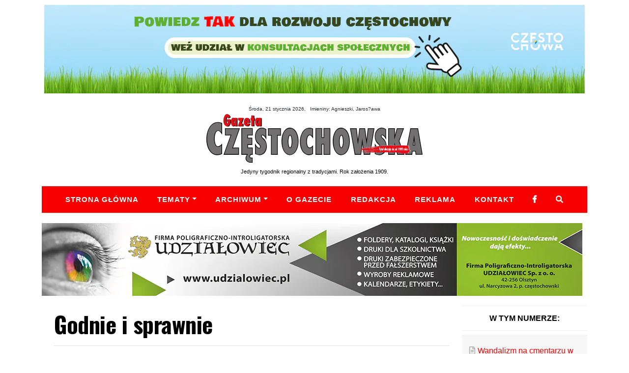

--- FILE ---
content_type: text/html; charset=UTF-8
request_url: https://gazetacz.com.pl/godnie-i-sprawnie6185/
body_size: 20750
content:
<!DOCTYPE html>
<html class="no-js" lang="pl-PL">
    <head>	

        <meta charset="UTF-8">
        <meta http-equiv="x-ua-compatible" content="ie=edge">
        <meta name="viewport" content="width=device-width, initial-scale=1, shrink-to-fit=no">

        <link rel="profile" href="http://gmpg.org/xfn/11" />
        <link rel="pingback" href="https://gazetacz.com.pl/xmlrpc.php" />
		
		<link href="https://fonts.googleapis.com/css?family=Oswald:700|Merriweather:400,400i,700,900&display=swap&subset=latin-ext" rel="stylesheet">
        <!--wordpress head-->
        <meta name='robots' content='index, follow, max-image-preview:large, max-snippet:-1, max-video-preview:-1' />
	<style>img:is([sizes="auto" i], [sizes^="auto," i]) { contain-intrinsic-size: 3000px 1500px }</style>
	
	<!-- This site is optimized with the Yoast SEO plugin v26.4 - https://yoast.com/wordpress/plugins/seo/ -->
	<title>Godnie i sprawnie - Gazeta Częstochowska</title>
	<link rel="canonical" href="https://gazetacz.com.pl/godnie-i-sprawnie6185/" />
	<meta property="og:locale" content="pl_PL" />
	<meta property="og:type" content="article" />
	<meta property="og:title" content="Godnie i sprawnie - Gazeta Częstochowska" />
	<meta property="og:description" content="100 dni rządu premiera Kazimierza Marcinkiewicza w ocenie posła Prawa i Sprawiedliwości Szymona Giżyńskiego" />
	<meta property="og:url" content="https://gazetacz.com.pl/godnie-i-sprawnie6185/" />
	<meta property="og:site_name" content="Gazeta Częstochowska" />
	<meta property="article:publisher" content="https://www.facebook.com/gazetaczestochowska/?locale=pl_PL" />
	<meta property="article:published_time" content="2006-02-16T00:00:00+00:00" />
	<meta name="author" content="Gazeta Częstochowska" />
	<meta name="twitter:card" content="summary_large_image" />
	<meta name="twitter:label1" content="Napisane przez" />
	<meta name="twitter:data1" content="Gazeta Częstochowska" />
	<meta name="twitter:label2" content="Szacowany czas czytania" />
	<meta name="twitter:data2" content="2 minuty" />
	<!-- / Yoast SEO plugin. -->


<link rel='dns-prefetch' href='//static.addtoany.com' />
<link rel="alternate" type="application/rss+xml" title="Gazeta Częstochowska &raquo; Kanał z wpisami" href="https://gazetacz.com.pl/feed/" />
<link rel="alternate" type="application/rss+xml" title="Gazeta Częstochowska &raquo; Kanał z komentarzami" href="https://gazetacz.com.pl/comments/feed/" />
<link rel="alternate" type="application/rss+xml" title="Gazeta Częstochowska &raquo; Godnie i sprawnie Kanał z komentarzami" href="https://gazetacz.com.pl/godnie-i-sprawnie6185/feed/" />
		<!-- This site uses the Google Analytics by MonsterInsights plugin v9.10.0 - Using Analytics tracking - https://www.monsterinsights.com/ -->
							<script src="//www.googletagmanager.com/gtag/js?id=G-08ZVEL867W"  data-cfasync="false" data-wpfc-render="false" type="text/javascript" async></script>
			<script data-cfasync="false" data-wpfc-render="false" type="text/javascript">
				var mi_version = '9.10.0';
				var mi_track_user = true;
				var mi_no_track_reason = '';
								var MonsterInsightsDefaultLocations = {"page_location":"https:\/\/gazetacz.com.pl\/godnie-i-sprawnie6185\/"};
								if ( typeof MonsterInsightsPrivacyGuardFilter === 'function' ) {
					var MonsterInsightsLocations = (typeof MonsterInsightsExcludeQuery === 'object') ? MonsterInsightsPrivacyGuardFilter( MonsterInsightsExcludeQuery ) : MonsterInsightsPrivacyGuardFilter( MonsterInsightsDefaultLocations );
				} else {
					var MonsterInsightsLocations = (typeof MonsterInsightsExcludeQuery === 'object') ? MonsterInsightsExcludeQuery : MonsterInsightsDefaultLocations;
				}

								var disableStrs = [
										'ga-disable-G-08ZVEL867W',
									];

				/* Function to detect opted out users */
				function __gtagTrackerIsOptedOut() {
					for (var index = 0; index < disableStrs.length; index++) {
						if (document.cookie.indexOf(disableStrs[index] + '=true') > -1) {
							return true;
						}
					}

					return false;
				}

				/* Disable tracking if the opt-out cookie exists. */
				if (__gtagTrackerIsOptedOut()) {
					for (var index = 0; index < disableStrs.length; index++) {
						window[disableStrs[index]] = true;
					}
				}

				/* Opt-out function */
				function __gtagTrackerOptout() {
					for (var index = 0; index < disableStrs.length; index++) {
						document.cookie = disableStrs[index] + '=true; expires=Thu, 31 Dec 2099 23:59:59 UTC; path=/';
						window[disableStrs[index]] = true;
					}
				}

				if ('undefined' === typeof gaOptout) {
					function gaOptout() {
						__gtagTrackerOptout();
					}
				}
								window.dataLayer = window.dataLayer || [];

				window.MonsterInsightsDualTracker = {
					helpers: {},
					trackers: {},
				};
				if (mi_track_user) {
					function __gtagDataLayer() {
						dataLayer.push(arguments);
					}

					function __gtagTracker(type, name, parameters) {
						if (!parameters) {
							parameters = {};
						}

						if (parameters.send_to) {
							__gtagDataLayer.apply(null, arguments);
							return;
						}

						if (type === 'event') {
														parameters.send_to = monsterinsights_frontend.v4_id;
							var hookName = name;
							if (typeof parameters['event_category'] !== 'undefined') {
								hookName = parameters['event_category'] + ':' + name;
							}

							if (typeof MonsterInsightsDualTracker.trackers[hookName] !== 'undefined') {
								MonsterInsightsDualTracker.trackers[hookName](parameters);
							} else {
								__gtagDataLayer('event', name, parameters);
							}
							
						} else {
							__gtagDataLayer.apply(null, arguments);
						}
					}

					__gtagTracker('js', new Date());
					__gtagTracker('set', {
						'developer_id.dZGIzZG': true,
											});
					if ( MonsterInsightsLocations.page_location ) {
						__gtagTracker('set', MonsterInsightsLocations);
					}
										__gtagTracker('config', 'G-08ZVEL867W', {"forceSSL":"true","link_attribution":"true"} );
										window.gtag = __gtagTracker;										(function () {
						/* https://developers.google.com/analytics/devguides/collection/analyticsjs/ */
						/* ga and __gaTracker compatibility shim. */
						var noopfn = function () {
							return null;
						};
						var newtracker = function () {
							return new Tracker();
						};
						var Tracker = function () {
							return null;
						};
						var p = Tracker.prototype;
						p.get = noopfn;
						p.set = noopfn;
						p.send = function () {
							var args = Array.prototype.slice.call(arguments);
							args.unshift('send');
							__gaTracker.apply(null, args);
						};
						var __gaTracker = function () {
							var len = arguments.length;
							if (len === 0) {
								return;
							}
							var f = arguments[len - 1];
							if (typeof f !== 'object' || f === null || typeof f.hitCallback !== 'function') {
								if ('send' === arguments[0]) {
									var hitConverted, hitObject = false, action;
									if ('event' === arguments[1]) {
										if ('undefined' !== typeof arguments[3]) {
											hitObject = {
												'eventAction': arguments[3],
												'eventCategory': arguments[2],
												'eventLabel': arguments[4],
												'value': arguments[5] ? arguments[5] : 1,
											}
										}
									}
									if ('pageview' === arguments[1]) {
										if ('undefined' !== typeof arguments[2]) {
											hitObject = {
												'eventAction': 'page_view',
												'page_path': arguments[2],
											}
										}
									}
									if (typeof arguments[2] === 'object') {
										hitObject = arguments[2];
									}
									if (typeof arguments[5] === 'object') {
										Object.assign(hitObject, arguments[5]);
									}
									if ('undefined' !== typeof arguments[1].hitType) {
										hitObject = arguments[1];
										if ('pageview' === hitObject.hitType) {
											hitObject.eventAction = 'page_view';
										}
									}
									if (hitObject) {
										action = 'timing' === arguments[1].hitType ? 'timing_complete' : hitObject.eventAction;
										hitConverted = mapArgs(hitObject);
										__gtagTracker('event', action, hitConverted);
									}
								}
								return;
							}

							function mapArgs(args) {
								var arg, hit = {};
								var gaMap = {
									'eventCategory': 'event_category',
									'eventAction': 'event_action',
									'eventLabel': 'event_label',
									'eventValue': 'event_value',
									'nonInteraction': 'non_interaction',
									'timingCategory': 'event_category',
									'timingVar': 'name',
									'timingValue': 'value',
									'timingLabel': 'event_label',
									'page': 'page_path',
									'location': 'page_location',
									'title': 'page_title',
									'referrer' : 'page_referrer',
								};
								for (arg in args) {
																		if (!(!args.hasOwnProperty(arg) || !gaMap.hasOwnProperty(arg))) {
										hit[gaMap[arg]] = args[arg];
									} else {
										hit[arg] = args[arg];
									}
								}
								return hit;
							}

							try {
								f.hitCallback();
							} catch (ex) {
							}
						};
						__gaTracker.create = newtracker;
						__gaTracker.getByName = newtracker;
						__gaTracker.getAll = function () {
							return [];
						};
						__gaTracker.remove = noopfn;
						__gaTracker.loaded = true;
						window['__gaTracker'] = __gaTracker;
					})();
									} else {
										console.log("");
					(function () {
						function __gtagTracker() {
							return null;
						}

						window['__gtagTracker'] = __gtagTracker;
						window['gtag'] = __gtagTracker;
					})();
									}
			</script>
							<!-- / Google Analytics by MonsterInsights -->
		<script type="text/javascript">
/* <![CDATA[ */
window._wpemojiSettings = {"baseUrl":"https:\/\/s.w.org\/images\/core\/emoji\/16.0.1\/72x72\/","ext":".png","svgUrl":"https:\/\/s.w.org\/images\/core\/emoji\/16.0.1\/svg\/","svgExt":".svg","source":{"concatemoji":"https:\/\/gazetacz.com.pl\/wp-includes\/js\/wp-emoji-release.min.js?ver=6.8.3"}};
/*! This file is auto-generated */
!function(s,n){var o,i,e;function c(e){try{var t={supportTests:e,timestamp:(new Date).valueOf()};sessionStorage.setItem(o,JSON.stringify(t))}catch(e){}}function p(e,t,n){e.clearRect(0,0,e.canvas.width,e.canvas.height),e.fillText(t,0,0);var t=new Uint32Array(e.getImageData(0,0,e.canvas.width,e.canvas.height).data),a=(e.clearRect(0,0,e.canvas.width,e.canvas.height),e.fillText(n,0,0),new Uint32Array(e.getImageData(0,0,e.canvas.width,e.canvas.height).data));return t.every(function(e,t){return e===a[t]})}function u(e,t){e.clearRect(0,0,e.canvas.width,e.canvas.height),e.fillText(t,0,0);for(var n=e.getImageData(16,16,1,1),a=0;a<n.data.length;a++)if(0!==n.data[a])return!1;return!0}function f(e,t,n,a){switch(t){case"flag":return n(e,"\ud83c\udff3\ufe0f\u200d\u26a7\ufe0f","\ud83c\udff3\ufe0f\u200b\u26a7\ufe0f")?!1:!n(e,"\ud83c\udde8\ud83c\uddf6","\ud83c\udde8\u200b\ud83c\uddf6")&&!n(e,"\ud83c\udff4\udb40\udc67\udb40\udc62\udb40\udc65\udb40\udc6e\udb40\udc67\udb40\udc7f","\ud83c\udff4\u200b\udb40\udc67\u200b\udb40\udc62\u200b\udb40\udc65\u200b\udb40\udc6e\u200b\udb40\udc67\u200b\udb40\udc7f");case"emoji":return!a(e,"\ud83e\udedf")}return!1}function g(e,t,n,a){var r="undefined"!=typeof WorkerGlobalScope&&self instanceof WorkerGlobalScope?new OffscreenCanvas(300,150):s.createElement("canvas"),o=r.getContext("2d",{willReadFrequently:!0}),i=(o.textBaseline="top",o.font="600 32px Arial",{});return e.forEach(function(e){i[e]=t(o,e,n,a)}),i}function t(e){var t=s.createElement("script");t.src=e,t.defer=!0,s.head.appendChild(t)}"undefined"!=typeof Promise&&(o="wpEmojiSettingsSupports",i=["flag","emoji"],n.supports={everything:!0,everythingExceptFlag:!0},e=new Promise(function(e){s.addEventListener("DOMContentLoaded",e,{once:!0})}),new Promise(function(t){var n=function(){try{var e=JSON.parse(sessionStorage.getItem(o));if("object"==typeof e&&"number"==typeof e.timestamp&&(new Date).valueOf()<e.timestamp+604800&&"object"==typeof e.supportTests)return e.supportTests}catch(e){}return null}();if(!n){if("undefined"!=typeof Worker&&"undefined"!=typeof OffscreenCanvas&&"undefined"!=typeof URL&&URL.createObjectURL&&"undefined"!=typeof Blob)try{var e="postMessage("+g.toString()+"("+[JSON.stringify(i),f.toString(),p.toString(),u.toString()].join(",")+"));",a=new Blob([e],{type:"text/javascript"}),r=new Worker(URL.createObjectURL(a),{name:"wpTestEmojiSupports"});return void(r.onmessage=function(e){c(n=e.data),r.terminate(),t(n)})}catch(e){}c(n=g(i,f,p,u))}t(n)}).then(function(e){for(var t in e)n.supports[t]=e[t],n.supports.everything=n.supports.everything&&n.supports[t],"flag"!==t&&(n.supports.everythingExceptFlag=n.supports.everythingExceptFlag&&n.supports[t]);n.supports.everythingExceptFlag=n.supports.everythingExceptFlag&&!n.supports.flag,n.DOMReady=!1,n.readyCallback=function(){n.DOMReady=!0}}).then(function(){return e}).then(function(){var e;n.supports.everything||(n.readyCallback(),(e=n.source||{}).concatemoji?t(e.concatemoji):e.wpemoji&&e.twemoji&&(t(e.twemoji),t(e.wpemoji)))}))}((window,document),window._wpemojiSettings);
/* ]]> */
</script>
<style id='wp-emoji-styles-inline-css' type='text/css'>

	img.wp-smiley, img.emoji {
		display: inline !important;
		border: none !important;
		box-shadow: none !important;
		height: 1em !important;
		width: 1em !important;
		margin: 0 0.07em !important;
		vertical-align: -0.1em !important;
		background: none !important;
		padding: 0 !important;
	}
</style>
<link rel='stylesheet' id='wp-block-library-css' href='https://gazetacz.com.pl/wp-includes/css/dist/block-library/style.min.css?ver=6.8.3' type='text/css' media='all' />
<style id='wp-block-library-theme-inline-css' type='text/css'>
.wp-block-audio :where(figcaption){color:#555;font-size:13px;text-align:center}.is-dark-theme .wp-block-audio :where(figcaption){color:#ffffffa6}.wp-block-audio{margin:0 0 1em}.wp-block-code{border:1px solid #ccc;border-radius:4px;font-family:Menlo,Consolas,monaco,monospace;padding:.8em 1em}.wp-block-embed :where(figcaption){color:#555;font-size:13px;text-align:center}.is-dark-theme .wp-block-embed :where(figcaption){color:#ffffffa6}.wp-block-embed{margin:0 0 1em}.blocks-gallery-caption{color:#555;font-size:13px;text-align:center}.is-dark-theme .blocks-gallery-caption{color:#ffffffa6}:root :where(.wp-block-image figcaption){color:#555;font-size:13px;text-align:center}.is-dark-theme :root :where(.wp-block-image figcaption){color:#ffffffa6}.wp-block-image{margin:0 0 1em}.wp-block-pullquote{border-bottom:4px solid;border-top:4px solid;color:currentColor;margin-bottom:1.75em}.wp-block-pullquote cite,.wp-block-pullquote footer,.wp-block-pullquote__citation{color:currentColor;font-size:.8125em;font-style:normal;text-transform:uppercase}.wp-block-quote{border-left:.25em solid;margin:0 0 1.75em;padding-left:1em}.wp-block-quote cite,.wp-block-quote footer{color:currentColor;font-size:.8125em;font-style:normal;position:relative}.wp-block-quote:where(.has-text-align-right){border-left:none;border-right:.25em solid;padding-left:0;padding-right:1em}.wp-block-quote:where(.has-text-align-center){border:none;padding-left:0}.wp-block-quote.is-large,.wp-block-quote.is-style-large,.wp-block-quote:where(.is-style-plain){border:none}.wp-block-search .wp-block-search__label{font-weight:700}.wp-block-search__button{border:1px solid #ccc;padding:.375em .625em}:where(.wp-block-group.has-background){padding:1.25em 2.375em}.wp-block-separator.has-css-opacity{opacity:.4}.wp-block-separator{border:none;border-bottom:2px solid;margin-left:auto;margin-right:auto}.wp-block-separator.has-alpha-channel-opacity{opacity:1}.wp-block-separator:not(.is-style-wide):not(.is-style-dots){width:100px}.wp-block-separator.has-background:not(.is-style-dots){border-bottom:none;height:1px}.wp-block-separator.has-background:not(.is-style-wide):not(.is-style-dots){height:2px}.wp-block-table{margin:0 0 1em}.wp-block-table td,.wp-block-table th{word-break:normal}.wp-block-table :where(figcaption){color:#555;font-size:13px;text-align:center}.is-dark-theme .wp-block-table :where(figcaption){color:#ffffffa6}.wp-block-video :where(figcaption){color:#555;font-size:13px;text-align:center}.is-dark-theme .wp-block-video :where(figcaption){color:#ffffffa6}.wp-block-video{margin:0 0 1em}:root :where(.wp-block-template-part.has-background){margin-bottom:0;margin-top:0;padding:1.25em 2.375em}
</style>
<style id='classic-theme-styles-inline-css' type='text/css'>
/*! This file is auto-generated */
.wp-block-button__link{color:#fff;background-color:#32373c;border-radius:9999px;box-shadow:none;text-decoration:none;padding:calc(.667em + 2px) calc(1.333em + 2px);font-size:1.125em}.wp-block-file__button{background:#32373c;color:#fff;text-decoration:none}
</style>
<style id='global-styles-inline-css' type='text/css'>
:root{--wp--preset--aspect-ratio--square: 1;--wp--preset--aspect-ratio--4-3: 4/3;--wp--preset--aspect-ratio--3-4: 3/4;--wp--preset--aspect-ratio--3-2: 3/2;--wp--preset--aspect-ratio--2-3: 2/3;--wp--preset--aspect-ratio--16-9: 16/9;--wp--preset--aspect-ratio--9-16: 9/16;--wp--preset--color--black: #000000;--wp--preset--color--cyan-bluish-gray: #abb8c3;--wp--preset--color--white: #ffffff;--wp--preset--color--pale-pink: #f78da7;--wp--preset--color--vivid-red: #cf2e2e;--wp--preset--color--luminous-vivid-orange: #ff6900;--wp--preset--color--luminous-vivid-amber: #fcb900;--wp--preset--color--light-green-cyan: #7bdcb5;--wp--preset--color--vivid-green-cyan: #00d084;--wp--preset--color--pale-cyan-blue: #8ed1fc;--wp--preset--color--vivid-cyan-blue: #0693e3;--wp--preset--color--vivid-purple: #9b51e0;--wp--preset--gradient--vivid-cyan-blue-to-vivid-purple: linear-gradient(135deg,rgba(6,147,227,1) 0%,rgb(155,81,224) 100%);--wp--preset--gradient--light-green-cyan-to-vivid-green-cyan: linear-gradient(135deg,rgb(122,220,180) 0%,rgb(0,208,130) 100%);--wp--preset--gradient--luminous-vivid-amber-to-luminous-vivid-orange: linear-gradient(135deg,rgba(252,185,0,1) 0%,rgba(255,105,0,1) 100%);--wp--preset--gradient--luminous-vivid-orange-to-vivid-red: linear-gradient(135deg,rgba(255,105,0,1) 0%,rgb(207,46,46) 100%);--wp--preset--gradient--very-light-gray-to-cyan-bluish-gray: linear-gradient(135deg,rgb(238,238,238) 0%,rgb(169,184,195) 100%);--wp--preset--gradient--cool-to-warm-spectrum: linear-gradient(135deg,rgb(74,234,220) 0%,rgb(151,120,209) 20%,rgb(207,42,186) 40%,rgb(238,44,130) 60%,rgb(251,105,98) 80%,rgb(254,248,76) 100%);--wp--preset--gradient--blush-light-purple: linear-gradient(135deg,rgb(255,206,236) 0%,rgb(152,150,240) 100%);--wp--preset--gradient--blush-bordeaux: linear-gradient(135deg,rgb(254,205,165) 0%,rgb(254,45,45) 50%,rgb(107,0,62) 100%);--wp--preset--gradient--luminous-dusk: linear-gradient(135deg,rgb(255,203,112) 0%,rgb(199,81,192) 50%,rgb(65,88,208) 100%);--wp--preset--gradient--pale-ocean: linear-gradient(135deg,rgb(255,245,203) 0%,rgb(182,227,212) 50%,rgb(51,167,181) 100%);--wp--preset--gradient--electric-grass: linear-gradient(135deg,rgb(202,248,128) 0%,rgb(113,206,126) 100%);--wp--preset--gradient--midnight: linear-gradient(135deg,rgb(2,3,129) 0%,rgb(40,116,252) 100%);--wp--preset--font-size--small: 13px;--wp--preset--font-size--medium: 20px;--wp--preset--font-size--large: 36px;--wp--preset--font-size--x-large: 42px;--wp--preset--spacing--20: 0.44rem;--wp--preset--spacing--30: 0.67rem;--wp--preset--spacing--40: 1rem;--wp--preset--spacing--50: 1.5rem;--wp--preset--spacing--60: 2.25rem;--wp--preset--spacing--70: 3.38rem;--wp--preset--spacing--80: 5.06rem;--wp--preset--shadow--natural: 6px 6px 9px rgba(0, 0, 0, 0.2);--wp--preset--shadow--deep: 12px 12px 50px rgba(0, 0, 0, 0.4);--wp--preset--shadow--sharp: 6px 6px 0px rgba(0, 0, 0, 0.2);--wp--preset--shadow--outlined: 6px 6px 0px -3px rgba(255, 255, 255, 1), 6px 6px rgba(0, 0, 0, 1);--wp--preset--shadow--crisp: 6px 6px 0px rgba(0, 0, 0, 1);}:where(.is-layout-flex){gap: 0.5em;}:where(.is-layout-grid){gap: 0.5em;}body .is-layout-flex{display: flex;}.is-layout-flex{flex-wrap: wrap;align-items: center;}.is-layout-flex > :is(*, div){margin: 0;}body .is-layout-grid{display: grid;}.is-layout-grid > :is(*, div){margin: 0;}:where(.wp-block-columns.is-layout-flex){gap: 2em;}:where(.wp-block-columns.is-layout-grid){gap: 2em;}:where(.wp-block-post-template.is-layout-flex){gap: 1.25em;}:where(.wp-block-post-template.is-layout-grid){gap: 1.25em;}.has-black-color{color: var(--wp--preset--color--black) !important;}.has-cyan-bluish-gray-color{color: var(--wp--preset--color--cyan-bluish-gray) !important;}.has-white-color{color: var(--wp--preset--color--white) !important;}.has-pale-pink-color{color: var(--wp--preset--color--pale-pink) !important;}.has-vivid-red-color{color: var(--wp--preset--color--vivid-red) !important;}.has-luminous-vivid-orange-color{color: var(--wp--preset--color--luminous-vivid-orange) !important;}.has-luminous-vivid-amber-color{color: var(--wp--preset--color--luminous-vivid-amber) !important;}.has-light-green-cyan-color{color: var(--wp--preset--color--light-green-cyan) !important;}.has-vivid-green-cyan-color{color: var(--wp--preset--color--vivid-green-cyan) !important;}.has-pale-cyan-blue-color{color: var(--wp--preset--color--pale-cyan-blue) !important;}.has-vivid-cyan-blue-color{color: var(--wp--preset--color--vivid-cyan-blue) !important;}.has-vivid-purple-color{color: var(--wp--preset--color--vivid-purple) !important;}.has-black-background-color{background-color: var(--wp--preset--color--black) !important;}.has-cyan-bluish-gray-background-color{background-color: var(--wp--preset--color--cyan-bluish-gray) !important;}.has-white-background-color{background-color: var(--wp--preset--color--white) !important;}.has-pale-pink-background-color{background-color: var(--wp--preset--color--pale-pink) !important;}.has-vivid-red-background-color{background-color: var(--wp--preset--color--vivid-red) !important;}.has-luminous-vivid-orange-background-color{background-color: var(--wp--preset--color--luminous-vivid-orange) !important;}.has-luminous-vivid-amber-background-color{background-color: var(--wp--preset--color--luminous-vivid-amber) !important;}.has-light-green-cyan-background-color{background-color: var(--wp--preset--color--light-green-cyan) !important;}.has-vivid-green-cyan-background-color{background-color: var(--wp--preset--color--vivid-green-cyan) !important;}.has-pale-cyan-blue-background-color{background-color: var(--wp--preset--color--pale-cyan-blue) !important;}.has-vivid-cyan-blue-background-color{background-color: var(--wp--preset--color--vivid-cyan-blue) !important;}.has-vivid-purple-background-color{background-color: var(--wp--preset--color--vivid-purple) !important;}.has-black-border-color{border-color: var(--wp--preset--color--black) !important;}.has-cyan-bluish-gray-border-color{border-color: var(--wp--preset--color--cyan-bluish-gray) !important;}.has-white-border-color{border-color: var(--wp--preset--color--white) !important;}.has-pale-pink-border-color{border-color: var(--wp--preset--color--pale-pink) !important;}.has-vivid-red-border-color{border-color: var(--wp--preset--color--vivid-red) !important;}.has-luminous-vivid-orange-border-color{border-color: var(--wp--preset--color--luminous-vivid-orange) !important;}.has-luminous-vivid-amber-border-color{border-color: var(--wp--preset--color--luminous-vivid-amber) !important;}.has-light-green-cyan-border-color{border-color: var(--wp--preset--color--light-green-cyan) !important;}.has-vivid-green-cyan-border-color{border-color: var(--wp--preset--color--vivid-green-cyan) !important;}.has-pale-cyan-blue-border-color{border-color: var(--wp--preset--color--pale-cyan-blue) !important;}.has-vivid-cyan-blue-border-color{border-color: var(--wp--preset--color--vivid-cyan-blue) !important;}.has-vivid-purple-border-color{border-color: var(--wp--preset--color--vivid-purple) !important;}.has-vivid-cyan-blue-to-vivid-purple-gradient-background{background: var(--wp--preset--gradient--vivid-cyan-blue-to-vivid-purple) !important;}.has-light-green-cyan-to-vivid-green-cyan-gradient-background{background: var(--wp--preset--gradient--light-green-cyan-to-vivid-green-cyan) !important;}.has-luminous-vivid-amber-to-luminous-vivid-orange-gradient-background{background: var(--wp--preset--gradient--luminous-vivid-amber-to-luminous-vivid-orange) !important;}.has-luminous-vivid-orange-to-vivid-red-gradient-background{background: var(--wp--preset--gradient--luminous-vivid-orange-to-vivid-red) !important;}.has-very-light-gray-to-cyan-bluish-gray-gradient-background{background: var(--wp--preset--gradient--very-light-gray-to-cyan-bluish-gray) !important;}.has-cool-to-warm-spectrum-gradient-background{background: var(--wp--preset--gradient--cool-to-warm-spectrum) !important;}.has-blush-light-purple-gradient-background{background: var(--wp--preset--gradient--blush-light-purple) !important;}.has-blush-bordeaux-gradient-background{background: var(--wp--preset--gradient--blush-bordeaux) !important;}.has-luminous-dusk-gradient-background{background: var(--wp--preset--gradient--luminous-dusk) !important;}.has-pale-ocean-gradient-background{background: var(--wp--preset--gradient--pale-ocean) !important;}.has-electric-grass-gradient-background{background: var(--wp--preset--gradient--electric-grass) !important;}.has-midnight-gradient-background{background: var(--wp--preset--gradient--midnight) !important;}.has-small-font-size{font-size: var(--wp--preset--font-size--small) !important;}.has-medium-font-size{font-size: var(--wp--preset--font-size--medium) !important;}.has-large-font-size{font-size: var(--wp--preset--font-size--large) !important;}.has-x-large-font-size{font-size: var(--wp--preset--font-size--x-large) !important;}
:where(.wp-block-post-template.is-layout-flex){gap: 1.25em;}:where(.wp-block-post-template.is-layout-grid){gap: 1.25em;}
:where(.wp-block-columns.is-layout-flex){gap: 2em;}:where(.wp-block-columns.is-layout-grid){gap: 2em;}
:root :where(.wp-block-pullquote){font-size: 1.5em;line-height: 1.6;}
</style>
<link rel='stylesheet' id='contact-form-7-css' href='https://gazetacz.com.pl/wp-content/plugins/contact-form-7/includes/css/styles.css?ver=6.1.3' type='text/css' media='all' />
<style id='contact-form-7-inline-css' type='text/css'>
.wpcf7 .wpcf7-recaptcha iframe {margin-bottom: 0;}.wpcf7 .wpcf7-recaptcha[data-align="center"] > div {margin: 0 auto;}.wpcf7 .wpcf7-recaptcha[data-align="right"] > div {margin: 0 0 0 auto;}
</style>
<link rel='stylesheet' id='wpdm-fonticon-css' href='https://gazetacz.com.pl/wp-content/plugins/download-manager/assets/wpdm-iconfont/css/wpdm-icons.css?ver=6.8.3' type='text/css' media='all' />
<link rel='stylesheet' id='wpdm-front-css' href='https://gazetacz.com.pl/wp-content/plugins/download-manager/assets/css/front.min.css?ver=6.8.3' type='text/css' media='all' />
<link rel='stylesheet' id='wpa-css-css' href='https://gazetacz.com.pl/wp-content/plugins/honeypot/includes/css/wpa.css?ver=2.3.04' type='text/css' media='all' />
<link rel='stylesheet' id='slick-style-css' href='https://gazetacz.com.pl/wp-content/plugins/mgkads/css/slick.min.css?ver=6.8.3' type='text/css' media='all' />
<link rel='stylesheet' id='mgkads-style-css' href='https://gazetacz.com.pl/wp-content/plugins/mgkads/css/mgkads.css?ver=6.8.3' type='text/css' media='all' />
<link rel='stylesheet' id='sbttb-fonts-css' href='https://gazetacz.com.pl/wp-content/plugins/smooth-back-to-top-button/assets/css/sbttb-fonts.css?ver=1.2' type='text/css' media='all' />
<link rel='stylesheet' id='sbttb-style-css' href='https://gazetacz.com.pl/wp-content/plugins/smooth-back-to-top-button/assets/css/smooth-back-to-top-button.css?ver=1.2' type='text/css' media='all' />
<link rel='stylesheet' id='splw-fontello-css' href='https://gazetacz.com.pl/wp-content/plugins/location-weather/assets/css/fontello.min.css?ver=2.1.5' type='text/css' media='all' />
<link rel='stylesheet' id='splw-styles-css' href='https://gazetacz.com.pl/wp-content/plugins/location-weather/assets/css/splw-style.min.css?ver=2.1.5' type='text/css' media='all' />
<style id='splw-styles-inline-css' type='text/css'>
#splw-location-weather-78934.splw-main-wrapper {max-width: 320px;margin : auto;margin-bottom: 2em;}#splw-location-weather-78934.splw-main-wrapper.horizontal {max-width: 800px;}#splw-location-weather-78934 .splw-lite-wrapper,#splw-location-weather-78934 .splw-forecast-weather select,#splw-location-weather-78934 .splw-forecast-weather option,#splw-location-weather-78934 .splw-lite-wrapper .splw-weather-attribution a{text-decoration: none;}#splw-location-weather-78934 .splw-lite-templates-body,#splw-location-weather-78934 .splw-adv-forecast-days{padding : 16px 20px 10px 20px;}#splw-location-weather-78934 .splw-weather-detailed-updated-time{padding : 0 20px 10px 20px;}#splw-location-weather-78934 .splw-lite-wrapper{ border: 0px solid #e2e2e2;}#splw-location-weather-78934 .splw-lite-wrapper .splw-lite-current-temp .splw-weather-icon{width: 58px;}#splw-location-weather-78934 .splw-lite-wrapper{border-radius: 8px;}#splw-location-weather-78934 .splw-lite-daily-weather-details .details-icon i{color:#dfe6e9;}#splw-location-weather-78934 .splw-lite-wrapper,#splw-location-weather-78934 .splw-forecast-weather option{background:#ffffff}#splw-location-weather-78934 .splw-lite-daily-weather-details.lw-center .splw-other-opt{text-align: center;}#splw-location-weather-78934 .splw-weather-title{color: #000;margin-top: 0px;margin-bottom: 20px;}#splw-location-weather-78934 .splw-lite-header-title{color: #2c59ad;margin-top: 0px;margin-bottom: 10px;}#splw-location-weather-78934 .splw-lite-current-time{color: #2c59ad;margin-top: 0px;margin-bottom: 10px;}#splw-location-weather-78934 .splw-cur-temp{color: #2c59ad;margin-top: 0px;margin-bottom: 0px;}#splw-location-weather-78934 .splw-lite-desc{color: #2c59ad;margin-top: 0px;margin-bottom: 0px;}#splw-location-weather-78934 .splw-lite-daily-weather-details{color: #fff;margin-top: 8px;margin-bottom: 8px;}#splw-location-weather-78934 .splw-weather-details .splw-weather-icons {color: #2c59ad;margin-top: 20px;margin-bottom: 0px;}#splw-location-weather-78934 .lw-footer{margin-top: 0px;margin-bottom: 0px;}#splw-location-weather-78934 .splw-weather-attribution a,#splw-location-weather-78934 .splw-weather-attribution,#splw-location-weather-78934 .splw-weather-detailed-updated-time a,#splw-location-weather-78934 .splw-weather-updated-time{color: #2c59ad;}#splw-location-weather-78934.splw-main-wrapper {position: relative;}#lw-preloader-78934{position: absolute;left: 0;top: 0;height: 100%;width: 100%;text-align: center;display: flex;align-items: center;justify-content: center;background: #fff;z-index: 9999;}
</style>
<link rel='stylesheet' id='splw-old-styles-css' href='https://gazetacz.com.pl/wp-content/plugins/location-weather/assets/css/old-style.min.css?ver=2.1.5' type='text/css' media='all' />
<link rel='stylesheet' id='bootstrap-basic4-wp-main-css' href='https://gazetacz.com.pl/wp-content/themes/gazetacz/style.css?ver=1.2.3' type='text/css' media='all' />
<link rel='stylesheet' id='bootstrap4-css' href='https://gazetacz.com.pl/wp-content/themes/gazetacz/assets/css/bootstrap.min.css?ver=4.3.1' type='text/css' media='all' />
<link rel='stylesheet' id='bootstrap-basic4-font-awesome5-css' href='https://gazetacz.com.pl/wp-content/themes/gazetacz/assets/fontawesome/css/all.min.css?ver=5.8.1' type='text/css' media='all' />
<link rel='stylesheet' id='bootstrap-basic4-main-css' href='https://gazetacz.com.pl/wp-content/themes/gazetacz/assets/css/main.css?ver=1.2.3' type='text/css' media='all' />
<link rel='stylesheet' id='addtoany-css' href='https://gazetacz.com.pl/wp-content/plugins/add-to-any/addtoany.min.css?ver=1.16' type='text/css' media='all' />
<script type="text/javascript" src="https://gazetacz.com.pl/wp-content/plugins/google-analytics-for-wordpress/assets/js/frontend-gtag.min.js?ver=9.10.0" id="monsterinsights-frontend-script-js" async="async" data-wp-strategy="async"></script>
<script data-cfasync="false" data-wpfc-render="false" type="text/javascript" id='monsterinsights-frontend-script-js-extra'>/* <![CDATA[ */
var monsterinsights_frontend = {"js_events_tracking":"true","download_extensions":"doc,pdf,ppt,zip,xls,docx,pptx,xlsx","inbound_paths":"[{\"path\":\"\\\/go\\\/\",\"label\":\"affiliate\"},{\"path\":\"\\\/recommend\\\/\",\"label\":\"affiliate\"}]","home_url":"https:\/\/gazetacz.com.pl","hash_tracking":"false","v4_id":"G-08ZVEL867W"};/* ]]> */
</script>
<script type="text/javascript" id="addtoany-core-js-before">
/* <![CDATA[ */
window.a2a_config=window.a2a_config||{};a2a_config.callbacks=[];a2a_config.overlays=[];a2a_config.templates={};a2a_localize = {
	Share: "Share",
	Save: "Save",
	Subscribe: "Subscribe",
	Email: "Email",
	Bookmark: "Bookmark",
	ShowAll: "Show all",
	ShowLess: "Show less",
	FindServices: "Find service(s)",
	FindAnyServiceToAddTo: "Instantly find any service to add to",
	PoweredBy: "Powered by",
	ShareViaEmail: "Share via email",
	SubscribeViaEmail: "Subscribe via email",
	BookmarkInYourBrowser: "Bookmark in your browser",
	BookmarkInstructions: "Press Ctrl+D or \u2318+D to bookmark this page",
	AddToYourFavorites: "Add to your favorites",
	SendFromWebOrProgram: "Send from any email address or email program",
	EmailProgram: "Email program",
	More: "More&#8230;",
	ThanksForSharing: "Thanks for sharing!",
	ThanksForFollowing: "Thanks for following!"
};

a2a_config.icon_color="transparent,#0a0a0a";
/* ]]> */
</script>
<script type="text/javascript" defer src="https://static.addtoany.com/menu/page.js" id="addtoany-core-js"></script>
<script type="text/javascript" src="https://gazetacz.com.pl/wp-includes/js/jquery/jquery.min.js?ver=3.7.1" id="jquery-core-js"></script>
<script type="text/javascript" src="https://gazetacz.com.pl/wp-includes/js/jquery/jquery-migrate.min.js?ver=3.4.1" id="jquery-migrate-js"></script>
<script type="text/javascript" defer src="https://gazetacz.com.pl/wp-content/plugins/add-to-any/addtoany.min.js?ver=1.1" id="addtoany-jquery-js"></script>
<script type="text/javascript" src="https://gazetacz.com.pl/wp-content/plugins/download-manager/assets/js/wpdm.min.js?ver=6.8.3" id="wpdm-frontend-js-js"></script>
<script type="text/javascript" id="wpdm-frontjs-js-extra">
/* <![CDATA[ */
var wpdm_url = {"home":"https:\/\/gazetacz.com.pl\/","site":"https:\/\/gazetacz.com.pl\/","ajax":"https:\/\/gazetacz.com.pl\/wp-admin\/admin-ajax.php"};
var wpdm_js = {"spinner":"<i class=\"wpdm-icon wpdm-sun wpdm-spin\"><\/i>","client_id":"0822776b3346059e9b9efebca4781c00"};
var wpdm_strings = {"pass_var":"Has\u0142o zweryfikowane!","pass_var_q":"Aby rozpocz\u0105\u0107 pobieranie, kliknij poni\u017cszy przycisk.","start_dl":"Rozpocznij pobieranie"};
/* ]]> */
</script>
<script type="text/javascript" src="https://gazetacz.com.pl/wp-content/plugins/download-manager/assets/js/front.min.js?ver=3.3.32" id="wpdm-frontjs-js"></script>
<link rel="https://api.w.org/" href="https://gazetacz.com.pl/wp-json/" /><link rel="alternate" title="JSON" type="application/json" href="https://gazetacz.com.pl/wp-json/wp/v2/posts/6185" /><link rel="EditURI" type="application/rsd+xml" title="RSD" href="https://gazetacz.com.pl/xmlrpc.php?rsd" />
<meta name="generator" content="WordPress 6.8.3" />
<link rel='shortlink' href='https://gazetacz.com.pl/?p=6185' />
<link rel="alternate" title="oEmbed (JSON)" type="application/json+oembed" href="https://gazetacz.com.pl/wp-json/oembed/1.0/embed?url=https%3A%2F%2Fgazetacz.com.pl%2Fgodnie-i-sprawnie6185%2F" />
<link rel="alternate" title="oEmbed (XML)" type="text/xml+oembed" href="https://gazetacz.com.pl/wp-json/oembed/1.0/embed?url=https%3A%2F%2Fgazetacz.com.pl%2Fgodnie-i-sprawnie6185%2F&#038;format=xml" />

<!-- Lara's Google Analytics - https://www.xtraorbit.com/wordpress-google-analytics-dashboard-widget/ -->
<script async src="https://www.googletagmanager.com/gtag/js?id=G-08ZVEL867W"></script>
<script>
  window.dataLayer = window.dataLayer || [];
  function gtag(){dataLayer.push(arguments);}
  gtag('js', new Date());
  gtag('config', 'G-08ZVEL867W');
</script>


            <style type="text/css">
                .progress-wrap {
                    bottom: 50px;
                    height: 46px;
                    width: 46px;
                    border-radius: 46px;
                    background-color: #ffffff;
                    box-shadow: inset 0 0 0 2px #f2f2f2;
                }

                .progress-wrap.btn-left-side {
                    left: 50px;
                }

                .progress-wrap.btn-right-side {
                    right: 50px;
                }

				.progress-wrap.btn-center {
					inset-inline: 0;
					margin-inline: auto;
				}

                .progress-wrap::after {
                    width: 46px;
                    height: 46px;
                    color: #1f2029;
                    font-size: 24px;
                    content: '\e900';
                    line-height: 46px;
                }

                .progress-wrap:hover::after {
                    color: #f90000;
                }

                .progress-wrap svg.progress-circle path {
                    stroke: #f90000;
                    stroke-width: 2px;
                }

                
                
                
            </style>

			
<!-- Schema & Structured Data For WP v1.52 - -->
<script type="application/ld+json" class="saswp-schema-markup-output">
[{"@context":"https:\/\/schema.org\/","@graph":[{"@context":"https:\/\/schema.org\/","@type":"SiteNavigationElement","@id":"https:\/\/gazetacz.com.pl\/#strona-glowna","name":"Strona g\u0142\u00f3wna","url":"https:\/\/gazetacz.com.pl\/"},{"@context":"https:\/\/schema.org\/","@type":"SiteNavigationElement","@id":"https:\/\/gazetacz.com.pl\/#aktualnosci","name":"Aktualno\u015bci","url":"https:\/\/gazetacz.com.pl\/tag\/aktualnosci\/"},{"@context":"https:\/\/schema.org\/","@type":"SiteNavigationElement","@id":"https:\/\/gazetacz.com.pl\/#kultura","name":"Kultura","url":"https:\/\/gazetacz.com.pl\/tag\/kultura\/"},{"@context":"https:\/\/schema.org\/","@type":"SiteNavigationElement","@id":"https:\/\/gazetacz.com.pl\/#edukacja","name":"Edukacja","url":"https:\/\/gazetacz.com.pl\/tag\/edukacja\/"},{"@context":"https:\/\/schema.org\/","@type":"SiteNavigationElement","@id":"https:\/\/gazetacz.com.pl\/#ekologia","name":"Ekologia","url":"https:\/\/gazetacz.com.pl\/tag\/ekologia\/"},{"@context":"https:\/\/schema.org\/","@type":"SiteNavigationElement","@id":"https:\/\/gazetacz.com.pl\/#sport","name":"Sport","url":"https:\/\/gazetacz.com.pl\/tag\/sport\/"},{"@context":"https:\/\/schema.org\/","@type":"SiteNavigationElement","@id":"https:\/\/gazetacz.com.pl\/#historia","name":"Historia","url":"https:\/\/gazetacz.com.pl\/tag\/historia\/"},{"@context":"https:\/\/schema.org\/","@type":"SiteNavigationElement","@id":"https:\/\/gazetacz.com.pl\/#felieton","name":"Felieton","url":"https:\/\/gazetacz.com.pl\/tag\/felieton\/"},{"@context":"https:\/\/schema.org\/","@type":"SiteNavigationElement","@id":"https:\/\/gazetacz.com.pl\/#zdrowie","name":"Zdrowie","url":"https:\/\/gazetacz.com.pl\/tag\/zdrowie\/"},{"@context":"https:\/\/schema.org\/","@type":"SiteNavigationElement","@id":"https:\/\/gazetacz.com.pl\/#archiwum","name":"Archiwum","url":"https:\/\/gazetacz.com.pl\/archiwa\/"},{"@context":"https:\/\/schema.org\/","@type":"SiteNavigationElement","@id":"https:\/\/gazetacz.com.pl\/#archiwum-on-line","name":"Archiwum on-line","url":"https:\/\/gazetacz.com.pl\/archiwa\/"},{"@context":"https:\/\/schema.org\/","@type":"SiteNavigationElement","@id":"https:\/\/gazetacz.com.pl\/#archiwum-pdf","name":"Archiwum PDF","url":"https:\/\/gazetacz.com.pl\/archiwumpdf\/"},{"@context":"https:\/\/schema.org\/","@type":"SiteNavigationElement","@id":"https:\/\/gazetacz.com.pl\/#o-gazecie","name":"O Gazecie","url":"https:\/\/gazetacz.com.pl\/o-gazecie\/"},{"@context":"https:\/\/schema.org\/","@type":"SiteNavigationElement","@id":"https:\/\/gazetacz.com.pl\/#redakcja","name":"Redakcja","url":"https:\/\/gazetacz.com.pl\/redakcja\/"},{"@context":"https:\/\/schema.org\/","@type":"SiteNavigationElement","@id":"https:\/\/gazetacz.com.pl\/#reklama","name":"Reklama","url":"https:\/\/gazetacz.com.pl\/reklama-g\/"},{"@context":"https:\/\/schema.org\/","@type":"SiteNavigationElement","@id":"https:\/\/gazetacz.com.pl\/#kontakt","name":"Kontakt","url":"https:\/\/gazetacz.com.pl\/kontakt\/"},{"@context":"https:\/\/schema.org\/","@type":"SiteNavigationElement","@id":"https:\/\/gazetacz.com.pl\/#","name":"","url":"https:\/\/www.facebook.com\/Gazeta-Cz%C4%99stochowska-397251506995386\/"},{"@context":"https:\/\/schema.org\/","@type":"SiteNavigationElement","@id":"https:\/\/gazetacz.com.pl\/#","name":"","url":"https:\/\/gazetacz.com.pl\/szukaj"}]},

{"@context":"https:\/\/schema.org\/","@type":"BreadcrumbList","@id":"https:\/\/gazetacz.com.pl\/godnie-i-sprawnie6185\/#breadcrumb","itemListElement":[{"@type":"ListItem","position":1,"item":{"@id":"https:\/\/gazetacz.com.pl","name":"Gazeta Cz\u0119stochowska"}},{"@type":"ListItem","position":2,"item":{"@id":"https:\/\/gazetacz.com.pl\/category\/741\/","name":"0741 \/ nr 7 \/ 2006-02-16"}},{"@type":"ListItem","position":3,"item":{"@id":"https:\/\/gazetacz.com.pl\/godnie-i-sprawnie6185\/","name":"Godnie i sprawnie"}}]},

{"@context":"https:\/\/schema.org\/","@type":"NewsArticle","@id":"https:\/\/gazetacz.com.pl\/godnie-i-sprawnie6185\/#newsarticle","url":"https:\/\/gazetacz.com.pl\/godnie-i-sprawnie6185\/","headline":"Godnie i sprawnie","mainEntityOfPage":"https:\/\/gazetacz.com.pl\/godnie-i-sprawnie6185\/","datePublished":"2006-02-16T00:00:00+01:00","dateModified":"2006-02-16T00:00:00+01:00","description":"100 dni rz\u0105du premiera Kazimierza Marcinkiewicza w ocenie pos\u0142a Prawa i Sprawiedliwo\u015bci Szymona Gi\u017cy\u0144skiego","articleSection":"0741 \/ nr 7 \/ 2006-02-16","articleBody":"Jak, jednym zdaniem, ocenia Pan pierwsze 100 dni rz\u0105du premiera Marcinkiewicza?  - Pani redaktor Ma\u0142gorzata Goss artyku\u0142 temu w\u0142a\u015bnie po\u015bwi\u0119cony, opublikowany 8. lutego w \"Naszym Dzienniku\", opatrzy\u0142a tytu\u0142em: \"Dobry pocz\u0105tek, najwa\u017cniejsze przed nami\". To trafny pogl\u0105d.  Dlaczego pierwsze trzy miesi\u0105ce rz\u0105dy Kazimierza Marciniewicza by\u0142y dobre?  - Przes\u0105dzi\u0142a o tym polityczna si\u0142a prezesa Jaros\u0142awa Kaczy\u0144skiego. Przypomn\u0119, i\u017c w bardzo skomplikowanej konfiguracji parlamentarnej lider Prawa i Sprawiedliwo\u015bci zapewni\u0142 rz\u0105dowi Marcinkiewicza funkcjonaln\u0105 wi\u0119kszo\u015b\u0107 w Sejmie. Premier nie marnowa\u0142 czasu; w opinii publicznej utrwali\u0142 sw\u00f3j wizerunek jako sprawnego szefa skutecznego rz\u0105du.  Co do tej pory okaza\u0142o si\u0119 najwi\u0119kszym sukcesem tego rz\u0105du?   - W polityce zagranicznej uzyskanie w trudnych negocjacjach dodatkowych funduszy z bud\u017cetu Unii Europejskiej; zaaran\u017cowanie na forum UE, po rosyjskim szanta\u017cu gazowym, dyskusji nad wsp\u00f3ln\u0105 strategi\u0105 energetyczn\u0105; powr\u00f3t do rozm\u00f3w w Grupie Wyszehradzkiej, co uwydatnia rol\u0119 Polski w Europie \u015arodkowowschodniej; wzmocnienie naszych pozycji w relacjach z Francj\u0105, Niemcami, USA, co natychmiast zosta\u0142o odnotowane w Rosji, cho\u0107by przez zapewnienie prezydenta Putina o jego szacunku dla Polski  W polityce wewn\u0119trznej natomiast rz\u0105d szybko podejmuje i sprawnie wykonuje wa\u017cne decyzje; na przyk\u0142ad uporanie si\u0119 ze wzrostem cen paliw - w konsekwencji benzyna: ta\u0144sza o kilkadziesi\u0105t groszy na litrze; og\u0142oszenie Polski obszarem wolnym od \u017cywno\u015bci modyfikowanej genetycznie; dostosowywanie polityki karnej do pojawiaj\u0105cych si\u0119 zagro\u017ce\u0144; znalezienie w bud\u017cecie \u015brodk\u00f3w na rewaloryzacj\u0119 rent i emerytur, przed\u0142u\u017cenie urlop\u00f3w macierzy\u0144skich, do\u017cywianie dzieci, becikowe czy, w innej dziedzinie, \u015brodki na dop\u0142aty do paliwa rolniczego.  Prosz\u0119, opr\u00f3cz podanej tu oceny pierwszych stu dni urz\u0119dowania, podj\u0105\u0107 pr\u00f3b\u0119 scharakteryzowania misji i dzia\u0142a\u0144 rz\u0105du Kazimierza Marcinkiewicza?  - Jest to pierwszy rz\u0105d po 1989 roku, kt\u00f3ry dzia\u0142a w imi\u0119 interesu narodowego i robi to, co zapowiada\u0142. Rz\u0105d, kt\u00f3rego motywacj\u0105 jest narodowa duma; programem - Polska solidarna, a sposobem post\u0119powania - konsekwencja, spok\u00f3j i pragmatyzm. S\u0142owem: rz\u0105d, kt\u00f3ry rz\u0105dzi godnie i sprawnie.  Dzi\u0119kuj\u0119 za rozmow\u0119  Z pos\u0142em Szymonem Gi\u017cy\u0144skim rozmawia\u0142a       HALINA PIWOWARSKA","keywords":["Aktualno\u015bci"," "],"name":"Godnie i sprawnie","thumbnailUrl":"","wordCount":"295","timeRequired":"PT1M18S","mainEntity":{"@type":"WebPage","@id":"https:\/\/gazetacz.com.pl\/godnie-i-sprawnie6185\/"},"author":{"@type":"Person","name":"Gazeta Cz\u0119stochowska","url":"https:\/\/gazetacz.com.pl\/author\/gazeta\/","sameAs":[],"image":{"@type":"ImageObject","url":"https:\/\/gazetacz.com.pl\/wp-content\/uploads\/2019\/11\/gazeta-96x96.png","height":96,"width":96}},"editor":{"@type":"Person","name":"Gazeta Cz\u0119stochowska","url":"https:\/\/gazetacz.com.pl\/author\/gazeta\/","sameAs":[],"image":{"@type":"ImageObject","url":"https:\/\/gazetacz.com.pl\/wp-content\/uploads\/2019\/11\/gazeta-96x96.png","height":96,"width":96}},"publisher":{"@type":"Organization","name":"Gazeta Cz\u0119stochowska","url":"https:\/\/gazetacz.com.pl","logo":{"@type":"ImageObject","url":"https:\/\/gazetacz.com.pl\/wp-content\/uploads\/2020\/03\/GCz-logo2005.jpg","width":900,"height":201}},"comment":null}]
</script>

<link rel="icon" href="https://gazetacz.com.pl/wp-content/uploads/2023/02/logofav.png" sizes="32x32" />
<link rel="icon" href="https://gazetacz.com.pl/wp-content/uploads/2023/02/logofav.png" sizes="192x192" />
<link rel="apple-touch-icon" href="https://gazetacz.com.pl/wp-content/uploads/2023/02/logofav.png" />
<meta name="msapplication-TileImage" content="https://gazetacz.com.pl/wp-content/uploads/2023/02/logofav.png" />
		<style type="text/css" id="wp-custom-css">
			ul.zajkultura li {
	text-align: center;
	padding-bottom: 50px;
	font-size: 12px;
}

ul.zajkultura li img.attachment-post-thumbnail.size-post-thumbnail.wp-post-image {
	margin:0;
	padding:0;
}

span.options-title {
  color: #888;
}

span.options-value {
  color: #555;
}

.splw-lite-wrapper .splw-weather-attribution {
	 background: none !important;
}	

#splw-location-weather-78934 .splw-weather-title {
	    font-size: 16px;
    margin-top: 0;
    padding: 15px;
    color: #000;
    text-align: center;
    font-family: 'Montserrat', sans-serif;
    font-weight: 700;
    text-transform: uppercase;
    border-top: 1px solid #eee;
    border-bottom: 1px solid #eee;
}

.mgkads-single {
    margin-bottom: 20px;
}		</style>
		<meta name="generator" content="WordPress Download Manager 3.3.32" />
                <style>
        /* WPDM Link Template Styles */        </style>
         
        <!--end wordpress head-->
<!--Tag weryfikacyjny do GSC dla WEDO-->
<meta name="google-site-verification" content="HJRVZwa2gGIq0TqHvDKY1JP9Mh6c4MJxtz1STxy2byU" />
	</head>
    <body class="wp-singular post-template-default single single-post postid-6185 single-format-standard wp-embed-responsive wp-theme-gazetacz">
        <div class="container page-container">
            <header class="page-header page-header-sitebrand-topbar">

 
            
<div class="row">
<div class="col-lg-12" style="margin-bottom: 8px;">                    <div class="mgkads-slider">
                                    <div class="mgkads-slide">
                                                                            <a href="https://czestochowa.wdialogu.pl/konsultacje" data-wpel-link="exclude">
                                                <img src="https://gazetacz.com.pl/wp-content/uploads/2026/01/gazeta-czestochowska-1100x180-px.jpg" alt="Reklama" style="max-width: 100%;" />
                                                    </a>
                                            </div>
                            </div>
            <script type="text/javascript">
                jQuery(document).ready(function($) {
                    $('.mgkads-slider').slick({
                        infinite: true,
                        slidesToShow: 1,
                        slidesToScroll: 1,
                        autoplay: true,
                        autoplaySpeed: 6000,
                        arrows: false,
                    });
                });
            </script>
                </div>
</div>
				            
            
            <div class="row row-with-vspace site-branding">
					<div class="col-md-3 col-sm-12 site-left-header text-left">&nbsp;</div>
                    <div class="col-lg-6 col-sm-12 site-title text-center">
                        <span style="font-weight:200;font-size:10px;">Środa, 21 stycznia 2026, &nbsp; Imieniny: Agnieszki, Jaros?awa</span><br>
                            <a href="https://gazetacz.com.pl/" title="Gazeta Częstochowska" rel="home" data-wpel-link="internal"><img src="https://gazetacz.com.pl/img/logogcz.svg" class="logostyl"></a>
                        <div class="site-description">
                            <small>
                                Jedyny tygodnik regionalny z tradycjami. Rok założenia 1909. 
                            </small>
                        </div>
                    </div>
					<div class="col-md-3 col-sm-12 site-right-header text-right">&nbsp;<div class="sr-only">
                            <a href="#content" title="Skip to content">Skip to content</a>
                        </div>
                         </div>
               

                </div><!--.site-branding-->
                 
                <div class="row main-navigation">
                    <div class="col-md-12">
                        <nav class="navbar navbar-expand-lg navbar-light bg-light">
                            <button class="navbar-toggler" type="button" data-toggle="collapse" data-target="#bootstrap-basic4-topnavbar" aria-controls="bootstrap-basic4-topnavbar" aria-expanded="false" aria-label="Toggle navigation">
                                <span class="navbar-toggler-icon"></span><span class="navbar-toggler-text">MENU</span>
                            </button>
                            <div id="bootstrap-basic4-topnavbar" class="collapse navbar-collapse">
                                <ul id="bb4-primary-menu" class="navbar-nav mr-auto"><li id="menu-item-25034" class="menu-item menu-item-type-custom menu-item-object-custom menu-item-home menu-item-25034 nav-item"><a href="https://gazetacz.com.pl/" class="nav-link  menu-item menu-item-type-custom menu-item-object-custom menu-item-home">Strona główna</a></li>
<li id="menu-item-25064" class="menu-item menu-item-type-custom menu-item-object-custom menu-item-has-children menu-item-25064 nav-item dropdown"><a href="#" class="dropdown-toggle nav-link  menu-item menu-item-type-custom menu-item-object-custom menu-item-has-children" data-toggle="dropdown" aria-haspopup="true" aria-expanded="false">Tematy</a>
<div class="dropdown-menu">
	<a href="https://gazetacz.com.pl/tag/aktualnosci/" class="dropdown-item  menu-item menu-item-type-custom menu-item-object-custom"><i class="fas fa-bullhorn"></i> Aktualności</a>
	<a href="https://gazetacz.com.pl/tag/kultura/" class="dropdown-item  menu-item menu-item-type-custom menu-item-object-custom"><i class="fas fa-theater-masks"></i> Kultura</a>
	<a href="https://gazetacz.com.pl/tag/edukacja/" class="dropdown-item  menu-item menu-item-type-custom menu-item-object-custom"><i class="fas fa-graduation-cap"></i> Edukacja</a>
	<a href="https://gazetacz.com.pl/tag/ekologia/" class="dropdown-item  menu-item menu-item-type-custom menu-item-object-custom"><i class="fas fa-seedling"></i> Ekologia</a>
	<a href="https://gazetacz.com.pl/tag/sport/" class="dropdown-item  menu-item menu-item-type-custom menu-item-object-custom"><i class="fas fa-volleyball-ball"></i> Sport</a>
	<a href="https://gazetacz.com.pl/tag/historia/" class="dropdown-item  menu-item menu-item-type-custom menu-item-object-custom"><i class="fas fa-landmark"></i> Historia</a>
	<a href="https://gazetacz.com.pl/tag/felieton/" class="dropdown-item  menu-item menu-item-type-custom menu-item-object-custom"><i class="fas fa-pen-nib"></i> Felieton</a>
	<a href="https://gazetacz.com.pl/tag/zdrowie/" class="dropdown-item  menu-item menu-item-type-custom menu-item-object-custom"><i class="fas fa-stethoscope"></i> Zdrowie</a>
</div>
</li>
<li id="menu-item-25056" class="menu-item menu-item-type-post_type menu-item-object-page menu-item-has-children menu-item-25056 nav-item dropdown"><a href="https://gazetacz.com.pl/archiwa/" class="dropdown-toggle nav-link  menu-item menu-item-type-post_type menu-item-object-page menu-item-has-children" data-toggle="dropdown" aria-haspopup="true" aria-expanded="false">Archiwum</a>
<div class="dropdown-menu">
	<a href="https://gazetacz.com.pl/archiwa/" class="dropdown-item  menu-item menu-item-type-post_type menu-item-object-page">Archiwum on-line</a>
	<a href="https://gazetacz.com.pl/archiwumpdf/" class="dropdown-item  menu-item menu-item-type-post_type menu-item-object-page">Archiwum PDF</a>
</div>
</li>
<li id="menu-item-25057" class="menu-item menu-item-type-post_type menu-item-object-page menu-item-25057 nav-item"><a href="https://gazetacz.com.pl/o-gazecie/" class="nav-link  menu-item menu-item-type-post_type menu-item-object-page">O Gazecie</a></li>
<li id="menu-item-25058" class="menu-item menu-item-type-post_type menu-item-object-page menu-item-25058 nav-item"><a href="https://gazetacz.com.pl/redakcja/" class="nav-link  menu-item menu-item-type-post_type menu-item-object-page">Redakcja</a></li>
<li id="menu-item-96569" class="menu-item menu-item-type-post_type menu-item-object-page menu-item-96569 nav-item"><a href="https://gazetacz.com.pl/reklama-g/" class="nav-link  menu-item menu-item-type-post_type menu-item-object-page">Reklama</a></li>
<li id="menu-item-25060" class="menu-item menu-item-type-post_type menu-item-object-page menu-item-25060 nav-item"><a href="https://gazetacz.com.pl/kontakt/" class="nav-link  menu-item menu-item-type-post_type menu-item-object-page">Kontakt</a></li>
<li id="menu-item-25061" class="menu-item menu-item-type-custom menu-item-object-custom menu-item-25061 nav-item"><a target="_blank" href="https://www.facebook.com/Gazeta-Cz%C4%99stochowska-397251506995386/" class="nav-link  menu-item menu-item-type-custom menu-item-object-custom"><i class="fab fa-facebook-f"></i></a></li>
<li id="menu-item-25062" class="menu-item menu-item-type-custom menu-item-object-custom menu-item-25062 nav-item"><a href="/szukaj" class="nav-link  menu-item menu-item-type-custom menu-item-object-custom"><i class="fas fa-search"></i></a></li>
</ul> 
                                <div class="float-md-right">
                                     
                                </div>
                                <div class="clearfix"></div>
                            </div><!--.navbar-collapse-->
                            <div class="clearfix"></div>
                        </nav>
                    </div>
                </div><!--.main-navigation-->
                 
            </header><!--.page-header-->
            
            <!-- Search Form -->
<div id="search"> 
	<span class="close">X</span>
	<form method="get" action="https://gazetacz.com.pl/">

                                    <input class="form-control" type="search" name="s" value="" placeholder="Szukaj &hellip;" title="Szukaj &hellip;"><input type="hidden" name="orderby" value="post_date"><input type="hidden" name="order" value="desc"><button class="szukajkabtn" type="submit"><i class="fas fa-search"></i>
</button>
                                   
                   
	</form>
</div>
<!--  <script src='https://cdnjs.cloudflare.com/ajax/libs/jquery/2.1.3/jquery.min.js'></script> -->
<script type="text/javascript" src="https://gazetacz.com.pl/wp-content/themes/gazetacz/assets/js/szukajka.js"></script>			
			                     <div class="mgkads-standard">
                                    <div class="mgkads-single">
                                                                            <a href="https://udzialowiec.pl" data-wpel-link="external" rel="nofollow">
                                                <img src="https://gazetacz.com.pl/wp-content/uploads/2024/05/17-02-2025-gazetacz.webp" alt="Reklama" style="max-width: 100%;" />
                                                    </a>
                                            </div>
                            </div>
            
                   

















            
 

<div id="content" class="site-content row row-with-vspace">
	
 
                <main id="main" class="col-md-9 site-main" role="main">
                     
<article id="post-6185" class="post-6185 post type-post status-publish format-standard hentry category-741 tag-aktualnosci">
    <header class="entry-header">
        <h1 class="entry-title-single">Godnie i sprawnie</h1> 
    </header><!-- .entry-header -->
	<hr class="hrtag">
	
	
	 
        <div class="entry-meta-category-tag">
             
            <span class="cat-links">
                <a href="https://gazetacz.com.pl/category/741/" rel="category tag" data-wpel-link="internal">0741 / nr 7 / 2006-02-16</a> 
            </span>
             
		    &nbsp; | &nbsp;
			
             
<span class="tagujsmialo"><a href="https://gazetacz.com.pl/tag/aktualnosci/" rel="tag" data-wpel-link="internal">Aktualności</a> &nbsp; | &nbsp;  &nbsp; <a href="https://gazetacz.com.pl/godnie-i-sprawnie6185/print/" title="Wersja do wydruku" rel="nofollow" data-wpel-link="internal"><img class="WP-PrintIcon" src="https://gazetacz.com.pl/wp-content/plugins/wp-print/images/printer_famfamfam.gif" alt="Wersja do wydruku" title="Wersja do wydruku" style="border: 0px;" /></a>&nbsp;<a href="https://gazetacz.com.pl/godnie-i-sprawnie6185/print/" title="Wersja do wydruku" rel="nofollow" data-wpel-link="internal">Wersja do wydruku</a>
  </span>
&nbsp; | &nbsp; <span class="datapublikacji">Data publikacji: 16 lutego 2006</span>

            <hr class="hrtag">
             
        </div><!--.entry-meta-category-tag-->
         
	
		
     

    
    <div class="entry-content-single">   
    <h4 class="blueh3"><p>100 dni rządu premiera Kazimierza Marcinkiewicza w ocenie posła Prawa i Sprawiedliwości Szymona Giżyńskiego</p>
</h4>   
    <div class="fotosingle">
			</div>

        <div style="clear:both"></div><p>Jak, jednym zdaniem, ocenia Pan pierwsze 100 dni rządu premiera Marcinkiewicza?<br />
&#8211; Pani redaktor Małgorzata Goss artykuł temu właśnie poświęcony, opublikowany 8. lutego w &#8220;Naszym Dzienniku&#8221;, opatrzyła tytułem: &#8220;Dobry początek, najważniejsze przed nami&#8221;. To trafny pogląd.<br />
Dlaczego pierwsze trzy miesiące rządy Kazimierza Marciniewicza były dobre?<br />
&#8211; Przesądziła o tym polityczna siła prezesa Jarosława Kaczyńskiego. Przypomnę, iż w bardzo skomplikowanej konfiguracji parlamentarnej lider Prawa i Sprawiedliwości zapewnił rządowi Marcinkiewicza funkcjonalną większość w Sejmie. Premier nie marnował czasu; w opinii publicznej utrwalił swój wizerunek jako sprawnego szefa skutecznego rządu.<br />
Co do tej pory okazało się największym sukcesem tego rządu?<br />
&#8211; W polityce zagranicznej uzyskanie w trudnych negocjacjach dodatkowych funduszy z budżetu Unii Europejskiej; zaaranżowanie na forum UE, po rosyjskim szantażu gazowym, dyskusji nad wspólną strategią energetyczną; powrót do rozmów w Grupie Wyszehradzkiej, co uwydatnia rolę Polski w Europie Środkowowschodniej; wzmocnienie naszych pozycji w relacjach z Francją, Niemcami, USA, co natychmiast zostało odnotowane w Rosji, choćby przez zapewnienie prezydenta Putina o jego szacunku dla Polski<br />
W polityce wewnętrznej natomiast rząd szybko podejmuje i sprawnie wykonuje ważne decyzje; na przykład uporanie się ze wzrostem cen paliw &#8211; w konsekwencji benzyna: tańsza o kilkadziesiąt groszy na litrze; ogłoszenie Polski obszarem wolnym od żywności modyfikowanej genetycznie; dostosowywanie polityki karnej do pojawiających się zagrożeń; znalezienie w budżecie środków na rewaloryzację rent i emerytur, przedłużenie urlopów macierzyńskich, dożywianie dzieci, becikowe czy, w innej dziedzinie, środki na dopłaty do paliwa rolniczego.<br />
Proszę, oprócz podanej tu oceny pierwszych stu dni urzędowania, podjąć próbę scharakteryzowania misji i działań rządu Kazimierza Marcinkiewicza?<br />
&#8211; Jest to pierwszy rząd po 1989 roku, który działa w imię interesu narodowego i robi to, co zapowiadał. Rząd, którego motywacją jest narodowa duma; programem &#8211; Polska solidarna, a sposobem postępowania &#8211; konsekwencja, spokój i pragmatyzm. Słowem: rząd, który rządzi godnie i sprawnie.<br />
Dziękuję za rozmowę<br />
Z posłem Szymonem Giżyńskim rozmawiała </p>
<p>HALINA PIWOWARSKA</p>
<footer class="author_bio_section" ><img alt='' src='https://gazetacz.com.pl/wp-content/uploads/2019/11/gazeta-80x80.png' srcset='https://gazetacz.com.pl/wp-content/uploads/2019/11/gazeta-160x160.png 2x' class='avatar avatar-80 photo' height='80' width='80' /><a href="https://gazetacz.com.pl/author/gazeta/" data-wpel-link="internal"><p class="author_name">Gazeta Częstochowska</p></a></footer><div class="addtoany_share_save_container addtoany_content addtoany_content_bottom"><div class="addtoany_header">Podziel się:</div><div class="a2a_kit a2a_kit_size_24 addtoany_list" data-a2a-url="https://gazetacz.com.pl/godnie-i-sprawnie6185/" data-a2a-title="Godnie i sprawnie"><a class="a2a_button_facebook" href="https://www.addtoany.com/add_to/facebook?linkurl=https%3A%2F%2Fgazetacz.com.pl%2Fgodnie-i-sprawnie6185%2F&amp;linkname=Godnie%20i%20sprawnie" title="Facebook" rel="noopener nofollow" target="_blank" data-wpel-link="external"></a><a class="a2a_button_twitter" href="https://www.addtoany.com/add_to/twitter?linkurl=https%3A%2F%2Fgazetacz.com.pl%2Fgodnie-i-sprawnie6185%2F&amp;linkname=Godnie%20i%20sprawnie" title="Twitter" rel="noopener nofollow" target="_blank" data-wpel-link="external"></a><a class="a2a_button_wykop" href="https://www.addtoany.com/add_to/wykop?linkurl=https%3A%2F%2Fgazetacz.com.pl%2Fgodnie-i-sprawnie6185%2F&amp;linkname=Godnie%20i%20sprawnie" title="Wykop" rel="noopener nofollow" target="_blank" data-wpel-link="external"></a><a class="a2a_button_linkedin" href="https://www.addtoany.com/add_to/linkedin?linkurl=https%3A%2F%2Fgazetacz.com.pl%2Fgodnie-i-sprawnie6185%2F&amp;linkname=Godnie%20i%20sprawnie" title="LinkedIn" rel="noopener nofollow" target="_blank" data-wpel-link="external"></a><a class="a2a_button_email" href="https://www.addtoany.com/add_to/email?linkurl=https%3A%2F%2Fgazetacz.com.pl%2Fgodnie-i-sprawnie6185%2F&amp;linkname=Godnie%20i%20sprawnie" title="Email" rel="noopener nofollow" target="_blank" data-wpel-link="external"></a><a class="a2a_button_copy_link" href="https://www.addtoany.com/add_to/copy_link?linkurl=https%3A%2F%2Fgazetacz.com.pl%2Fgodnie-i-sprawnie6185%2F&amp;linkname=Godnie%20i%20sprawnie" title="Copy Link" rel="noopener nofollow" target="_blank" data-wpel-link="external"></a></div></div> 
        <div class="clearfix"></div>
        <script async src="https://pagead2.googlesyndication.com/pagead/js/adsbygoogle.js"></script>
<!-- pod artykulem -->

         
    </div><!-- .entry-content -->
     

    
    <footer class="entry-meta">
        
        <div class="entry-meta-comment-tools">
             
                        <span class="comments-link"><a href="https://gazetacz.com.pl/godnie-i-sprawnie6185/#respond" class="btn btn-light btn-sm" data-wpel-link="internal"><i class="comment-icon fas fa-comment"></i> <small class="comment-total">0</small></a></span>
             

             
        </div><!--.entry-meta-comment-tools-->
    </footer><!-- .entry-meta -->
	</article><!-- #post-## -->
 



 
<section id="comments" class="comments-area">
     

     

    	<div id="respond" class="comment-respond">
		<h3 id="reply-title" class="comment-reply-title">Dodaj komentarz <small><a rel="nofollow" id="cancel-comment-reply-link" href="/godnie-i-sprawnie6185/#respond" style="display:none;" data-wpel-link="internal">Anuluj pisanie odpowiedzi</a></small></h3><form action="https://gazetacz.com.pl/wp-comments-post.php" method="post" id="commentform" class="comment-form"><p class="comment-notes"><span id="email-notes">Twój adres e-mail nie zostanie opublikowany.</span> <span class="required-field-message">Wymagane pola są oznaczone <span class="required">*</span></span></p><div class="form-group row"><label class="col-form-label col-md-2" for="comment">Komentarz</label> <div class="col-md-10"><textarea autocomplete="new-password"  id="d11b2ba1a3"  name="d11b2ba1a3"   cols="45" rows="8" aria-required="true" class="form-control"></textarea><textarea id="comment" aria-label="hp-comment" aria-hidden="true" name="comment" autocomplete="new-password" style="padding:0 !important;clip:rect(1px, 1px, 1px, 1px) !important;position:absolute !important;white-space:nowrap !important;height:1px !important;width:1px !important;overflow:hidden !important;" tabindex="-1"></textarea><script data-noptimize>document.getElementById("comment").setAttribute( "id", "ad2100793bc8a9f092007602db31f5d3" );document.getElementById("d11b2ba1a3").setAttribute( "id", "comment" );</script></div></div><div class="form-group row"><label class="col-form-label col-md-2" for="author">Imię <span class="required">*</span></label> <div class="col-md-10"><input id="author" name="author" type="text" value="" size="30" aria-required='true' class="form-control" /></div></div>
<div class="form-group row"><label class="col-form-label col-md-2" for="email">Email <span class="required">*</span></label> <div class="col-md-10"><input id="email" name="email" type="email" value="" size="30" aria-required='true' class="form-control" /></div></div>
<div class="form-group row"><label class="col-form-label col-md-2" for="url">Strona www</label> <div class="col-md-10"><input id="url" name="url" type="url" value="" size="30" class="form-control" /></div></div>
<p class="comment-form-cookies-consent"><input id="wp-comment-cookies-consent" name="wp-comment-cookies-consent" type="checkbox" value="yes" /> <label for="wp-comment-cookies-consent">Zapamiętaj moje dane w tej przeglądarce podczas pisania kolejnych komentarzy.</label></p>
<p class="form-submit"><input name="submit" type="submit" id="submit" class="btn btn-primary" value="Komentarz wpisu" /> <input type='hidden' name='comment_post_ID' value='6185' id='comment_post_ID' />
<input type='hidden' name='comment_parent' id='comment_parent' value='0' />
</p></form>	</div><!-- #respond -->
	 
</section><!-- #comments -->
 

 
                </main>
 
                <div id="sidebar-right" class="col-md-3">
                     
                    <aside id="text-3" class="widget widget_text"><h2 class="widget-title">W tym numerze:</h2>			<div class="textwidget"><ul class="category-posts"><li class=""><a href="https://gazetacz.com.pl/wandalizm-na-cmentarzu-w-krzepicach6189/" data-wpel-link="internal">Wandalizm na cmentarzu w Krzepicach</a></li><li class=""><a href="https://gazetacz.com.pl/zuzel-w-pigulce6200/" data-wpel-link="internal">Żużel w pigułce</a></li><li class=""><a href="https://gazetacz.com.pl/pilka-nozna-w-regionie6199/" data-wpel-link="internal">Piłka nożna w regionie</a></li><li class=""><a href="https://gazetacz.com.pl/rozmowa-z-konradem-pakoszem-wiceprezesem-klubu-azs-czestochowa-ssa6198/" data-wpel-link="internal">Rozmowa z Konradem Pakoszem, wiceprezesem klubu AZS Częstochowa SSA</a></li><li class=""><a href="https://gazetacz.com.pl/domniemany-doping6197/" data-wpel-link="internal">Domniemany doping</a></li><li class=""><a href="https://gazetacz.com.pl/ciastkarze-w-polfinale6196/" data-wpel-link="internal">&#8220;Ciastkarze&#8221; w półfinale</a></li><li class=""><a href="https://gazetacz.com.pl/wyjazdowy-triumf6195/" data-wpel-link="internal">Wyjazdowy triumf</a></li><li class=""><a href="https://gazetacz.com.pl/dla-ciala-i-ducha6194/" data-wpel-link="internal">Dla ciała i ducha</a></li><li class=""><a href="https://gazetacz.com.pl/afirmacja-zycia6193/" data-wpel-link="internal">Afirmacja życia</a></li><li class=""><a href="https://gazetacz.com.pl/mlodosci-ty-nad-poziomy-wylatuj6192/" data-wpel-link="internal"></a></li><li class=""><a href="https://gazetacz.com.pl/protestujemy6191/" data-wpel-link="internal">Protestujemy!</a></li><li class=""><a href="https://gazetacz.com.pl/uratowana-lesna-mogila-cyganow6190/" data-wpel-link="internal">Uratowana leśna mogiła Cyganów</a></li><li class=""><a href="https://gazetacz.com.pl/z-wyciagiem-do-autobusu6177/" data-wpel-link="internal">Z wyciągiem do autobusu</a></li><li class=""><a href="https://gazetacz.com.pl/vademecum-ziemi-myszkowskiej6188/" data-wpel-link="internal">VADEMECUM ZIEMI MYSZKOWSKIEJ</a></li><li class=""><a href="https://gazetacz.com.pl/50-lat-elektryfikacji-linii-warszawsko-wiedenskiej-wezel-czestochowski-iii6187/" data-wpel-link="internal">50 LAT ELEKTRYFIKACJI LINII WARSZAWSKO-WIEDEŃSKIEJ, WĘZEŁ CZĘSTOCHOWSKI (III)</a></li><li class=""><a href="https://gazetacz.com.pl/zimowe-remonty-drog6186/" data-wpel-link="internal">Zimowe remonty dróg</a></li><li class=""><a href="https://gazetacz.com.pl/godnie-i-sprawnie6185/" data-wpel-link="internal">Godnie i sprawnie</a></li><li class=""><a href="https://gazetacz.com.pl/uchwaly-sobie-zycie-sobie6184/" data-wpel-link="internal">Uchwały sobie, życie sobie</a></li><li class=""><a href="https://gazetacz.com.pl/nowa-rada-pogotowia-ratunkowego6183/" data-wpel-link="internal">Nowa Rada Pogotowia Ratunkowego</a></li><li class=""><a href="https://gazetacz.com.pl/masz-serce-otworz-do-niego-drzwi6182/" data-wpel-link="internal">Masz serce &#8211; otwórz do niego drzwi</a></li><li class=""><a href="https://gazetacz.com.pl/z-raportowki-policjanta6181/" data-wpel-link="internal">Z raportówki policjanta</a></li><li class=""><a href="https://gazetacz.com.pl/telegraf6180/" data-wpel-link="internal">Telegraf</a></li><li class=""><a href="https://gazetacz.com.pl/odnowiony-i-nowoczesny6179/" data-wpel-link="internal">Odnowiony i nowoczesny</a></li><li class=""><a href="https://gazetacz.com.pl/nagrody-dla-zasluzonych6178/" data-wpel-link="internal"></a></li></ul>
</div>
		</aside><aside id="custom_html-2" class="widget_text widget widget_custom_html"><h2 class="widget-title">Reklama</h2><div class="textwidget custom-html-widget">
<br>
                    <div class="mgkads-slider">
                                    <div class="mgkads-slide">
                                                                            <a href="https://sklep.polontex.com.pl" data-wpel-link="external" rel="nofollow">
                                                <img src="https://gazetacz.com.pl/wp-content/uploads/2024/08/polontex-4-maly.jpg" alt="Reklama" style="max-width: 100%;" />
                                                    </a>
                                            </div>
                                    <div class="mgkads-slide">
                                                                            <a href="http://www.chemeks.pl/" data-wpel-link="external" rel="nofollow">
                                                <img src="https://gazetacz.com.pl/wp-content/uploads/2022/05/chemeks-265x175-05-2020-net.jpg" alt="Reklama" style="max-width: 100%;" />
                                                    </a>
                                            </div>
                                    <div class="mgkads-slide">
                                                                            <a href="https://kulas.pl/" data-wpel-link="external" rel="nofollow">
                                                <img src="https://gazetacz.com.pl/wp-content/uploads/2019/11/Kulas-internet-2017-3.jpg" alt="Reklama" style="max-width: 100%;" />
                                                    </a>
                                            </div>
                                    <div class="mgkads-slide">
                                                                            <a href="https://polontex.com.pl/" data-wpel-link="external" rel="nofollow">
                                                <img src="https://gazetacz.com.pl/wp-content/uploads/2019/11/polontex-2016-04-265x351.jpg" alt="Reklama" style="max-width: 100%;" />
                                                    </a>
                                            </div>
                            </div>
            <script type="text/javascript">
                jQuery(document).ready(function($) {
                    $('.mgkads-slider').slick({
                        infinite: true,
                        slidesToShow: 1,
                        slidesToScroll: 1,
                        autoplay: true,
                        autoplaySpeed: 6000,
                        arrows: false,
                    });
                });
            </script>
                <br>                    <div class="mgkads-slider">
                                    <div class="mgkads-slide">
                                                                            <a href="https://niszczdok.pl/kontakt/" data-wpel-link="external" rel="nofollow">
                                                <img src="https://gazetacz.com.pl/wp-content/uploads/2025/12/birako-2.jpg" alt="Reklama" style="max-width: 100%;" />
                                                    </a>
                                            </div>
                                    <div class="mgkads-slide">
                                                                            <a href="http://www.tartaktrak.pl/" data-wpel-link="external" rel="nofollow">
                                                <img src="https://gazetacz.com.pl/wp-content/uploads/2021/12/tartak-1x1-2018-07-2.jpg" alt="Reklama" style="max-width: 100%;" />
                                                    </a>
                                            </div>
                                    <div class="mgkads-slide">
                                                                        <img src="https://gazetacz.com.pl/wp-content/uploads/2019/11/wagner.jpg" alt="Reklama" style="max-width: 100%;" />
                                            </div>
                            </div>
            <script type="text/javascript">
                jQuery(document).ready(function($) {
                    $('.mgkads-slider').slick({
                        infinite: true,
                        slidesToShow: 1,
                        slidesToScroll: 1,
                        autoplay: true,
                        autoplaySpeed: 6000,
                        arrows: false,
                    });
                });
            </script>
                </div></aside> 
                </div>
            </div><!--.site-content-->

            <footer id="site-footer" class="site-footer page-footer">
                <div id="footer-row" class="row">
                    <div class="col-md-5 footer-left">
                        <strong>© Gazeta Częstochowska</strong> - Wszelkie prawa zastrzeżone<br><br>Redakcja Gazety Częstochowskiej" zastrzega wszelkie prawa do portalu www.gazetacz.com.pl. Użytkownicy mogą pobierać i drukować fragmenty zawartości portalu informacyjnego www.gazetacz.com.pl wyłącznie do użytku osobistego, po zawiadomieniu Redakcji.
Publikowanie,rozpowszechnianie zawartości portalu www.gazetacz.com.pl lub jej sprzedaż (także framing i in. podobne metody), są bez uprzedniej pisemnej zgody redakcji zabronione i stanowią naruszenie ustaw o prawie autorskim, ochronie baz danych i uczciwej konkurencji - będą ścigane przy pomocy wszelkich dostępnych środków prawnych.<br><a class="privacy-policy-link" href="https://gazetacz.com.pl/polityka-prywatnosci/" rel="privacy-policy" data-wpel-link="internal">Polityka Prywatności</a> 
                    </div>
					<div class="col-md-2 text-center">&nbsp;</div>
                    <div class="col-md-5 footer-right text-right">
                        <div id="custom_html-3" class="widget_text widget widget_custom_html"><div class="textwidget custom-html-widget"><a href="https://gazetacz.com.pl" data-wpel-link="internal">Strona główna</a> &nbsp; | &nbsp; <a href="https://gazetacz.com.pl/o-gazecie/" data-wpel-link="internal">O gazecie</a> &nbsp; | &nbsp; 
<a href="https://gazetacz.com.pl/redakcja/" data-wpel-link="internal">Redakcja</a> &nbsp; | &nbsp; 
<a href="https://gazetacz.com.pl/reklama/" data-wpel-link="internal">Reklama</a> &nbsp; | &nbsp; 
<a href="https://gazetacz.com.pl/kontakt/" data-wpel-link="internal">Kontakt</a>
&nbsp; | &nbsp; <a href="https://www.facebook.com/Gazeta-Cz%C4%99stochowska-397251506995386/" data-wpel-link="external" rel="nofollow"><i class="fab fa-facebook-f"></i></a></div></div> 
                    </div>
                </div>
            </footer><!--.page-footer-->

        </div><!--.page-container-->


        <!--wordpress footer-->

        <script type="speculationrules">
{"prefetch":[{"source":"document","where":{"and":[{"href_matches":"\/*"},{"not":{"href_matches":["\/wp-*.php","\/wp-admin\/*","\/wp-content\/uploads\/*","\/wp-content\/*","\/wp-content\/plugins\/*","\/wp-content\/themes\/gazetacz\/*","\/*\\?(.+)"]}},{"not":{"selector_matches":"a[rel~=\"nofollow\"]"}},{"not":{"selector_matches":".no-prefetch, .no-prefetch a"}}]},"eagerness":"conservative"}]}
</script>
            <script>
                const abmsg = "We noticed an ad blocker. Consider whitelisting us to support the site ❤️";
                const abmsgd = "download";
                const iswpdmpropage = 0;
                jQuery(function($){

                    
                });
            </script>
            <div id="fb-root"></div>
            
            <div class="progress-wrap btn-right-side">
				                    <svg class="progress-circle" width="100%" height="100%" viewBox="-1 -1 102 102">
                        <path d="M50,1 a49,49 0 0,1 0,98 a49,49 0 0,1 0,-98"/>
                    </svg>
				            </div>

			
            <script type="text/javascript">
                var offset = 50;
                var duration = 500;

                jQuery(window).on('load', function () {
                	jQuery(window).on('scroll', function () {
	                    if (jQuery(this).scrollTop() > offset) {
	                        jQuery('.progress-wrap').addClass('active-progress');
	                    } else {
	                        jQuery('.progress-wrap').removeClass('active-progress');
	                    }
	                });

	                jQuery('.progress-wrap').on('click', function (e) {
	                    e.preventDefault();
	                    jQuery('html, body').animate({scrollTop: 0}, duration);
	                    return false;
	                })
                })
            </script>

			 	<!-- add masonry setting to the footer -->
  <script>
	(function( $ ) {
		"use strict";
		$(function() {
    			// set the container that Masonry will be inside of in a var
    			// adjust to match your own wrapper/container class/id name
   		 	var container = document.querySelector( '#ms-container' );
    			//create empty var msnry
    			var msnry;
   		 	// initialize Masonry after all images have loaded
    			imagesLoaded( container, function() {
        			msnry = new Masonry( container, {
            		// adjust to match your own block wrapper/container class/id name
            		itemSelector: '.grid-item',
            		// option that allows for your website to center in the page
           		 isFitWidth: true
        			});
    			});
		});
	}(jQuery));
  </script>
<script type="text/javascript" src="https://gazetacz.com.pl/wp-includes/js/dist/hooks.min.js?ver=4d63a3d491d11ffd8ac6" id="wp-hooks-js"></script>
<script type="text/javascript" src="https://gazetacz.com.pl/wp-includes/js/dist/i18n.min.js?ver=5e580eb46a90c2b997e6" id="wp-i18n-js"></script>
<script type="text/javascript" id="wp-i18n-js-after">
/* <![CDATA[ */
wp.i18n.setLocaleData( { 'text direction\u0004ltr': [ 'ltr' ] } );
/* ]]> */
</script>
<script type="text/javascript" src="https://gazetacz.com.pl/wp-content/plugins/contact-form-7/includes/swv/js/index.js?ver=6.1.3" id="swv-js"></script>
<script type="text/javascript" id="contact-form-7-js-translations">
/* <![CDATA[ */
( function( domain, translations ) {
	var localeData = translations.locale_data[ domain ] || translations.locale_data.messages;
	localeData[""].domain = domain;
	wp.i18n.setLocaleData( localeData, domain );
} )( "contact-form-7", {"translation-revision-date":"2025-10-29 10:26:34+0000","generator":"GlotPress\/4.0.3","domain":"messages","locale_data":{"messages":{"":{"domain":"messages","plural-forms":"nplurals=3; plural=(n == 1) ? 0 : ((n % 10 >= 2 && n % 10 <= 4 && (n % 100 < 12 || n % 100 > 14)) ? 1 : 2);","lang":"pl"},"This contact form is placed in the wrong place.":["Ten formularz kontaktowy zosta\u0142 umieszczony w niew\u0142a\u015bciwym miejscu."],"Error:":["B\u0142\u0105d:"]}},"comment":{"reference":"includes\/js\/index.js"}} );
/* ]]> */
</script>
<script type="text/javascript" id="contact-form-7-js-before">
/* <![CDATA[ */
var wpcf7 = {
    "api": {
        "root": "https:\/\/gazetacz.com.pl\/wp-json\/",
        "namespace": "contact-form-7\/v1"
    }
};
/* ]]> */
</script>
<script type="text/javascript" src="https://gazetacz.com.pl/wp-content/plugins/contact-form-7/includes/js/index.js?ver=6.1.3" id="contact-form-7-js"></script>
<script type="text/javascript" src="https://gazetacz.com.pl/wp-includes/js/jquery/jquery.form.min.js?ver=4.3.0" id="jquery-form-js"></script>
<script type="text/javascript" src="https://gazetacz.com.pl/wp-content/plugins/honeypot/includes/js/wpa.js?ver=2.3.04" id="wpascript-js"></script>
<script type="text/javascript" id="wpascript-js-after">
/* <![CDATA[ */
wpa_field_info = {"wpa_field_name":"drntma7434","wpa_field_value":294711,"wpa_add_test":"no"}
/* ]]> */
</script>
<script type="text/javascript" src="https://gazetacz.com.pl/wp-content/plugins/mgkads/js/slick.min.js?ver=1.8.1" id="slick-js-js"></script>
<script type="text/javascript" src="https://gazetacz.com.pl/wp-content/plugins/mgkads/js/mgkads.js?ver=1.0" id="mgkads-js-js"></script>
<script type="text/javascript" src="https://gazetacz.com.pl/wp-content/plugins/smooth-back-to-top-button/assets/js/smooth-back-to-top-button.js?ver=1.2" id="sbttb-script-js"></script>
<script type="text/javascript" id="splw-scripts-js-extra">
/* <![CDATA[ */
var splw_ajax_object = {"ajax_url":"https:\/\/gazetacz.com.pl\/wp-admin\/admin-ajax.php","splw_nonce":"dc47642725","splw_skip_cache":""};
/* ]]> */
</script>
<script type="text/javascript" src="https://gazetacz.com.pl/wp-content/plugins/location-weather/assets/js/lw-scripts.min.js?ver=https://gazetacz.com.pl/wp-content/plugins/location-weather/assets" id="splw-scripts-js"></script>
<script type="text/javascript" src="https://gazetacz.com.pl/wp-includes/js/comment-reply.min.js?ver=6.8.3" id="comment-reply-js" async="async" data-wp-strategy="async"></script>
<script type="text/javascript" src="https://gazetacz.com.pl/wp-content/themes/gazetacz/assets/js/bootstrap.bundle.min.js?ver=4.3.1" id="bootstrap4-bundle-js"></script>
<script type="text/javascript" src="https://gazetacz.com.pl/wp-content/themes/gazetacz/assets/js/main.js?ver=1.2.3" id="bootstrap-basic4-main-js"></script>
<script type="text/javascript" src="https://gazetacz.com.pl/wp-includes/js/imagesloaded.min.js?ver=5.0.0" id="imagesloaded-js"></script>
<script type="text/javascript" src="https://gazetacz.com.pl/wp-includes/js/masonry.min.js?ver=4.2.2" id="masonry-js"></script>
 
        <!--end wordpress footer-->
    </body>
</html>
